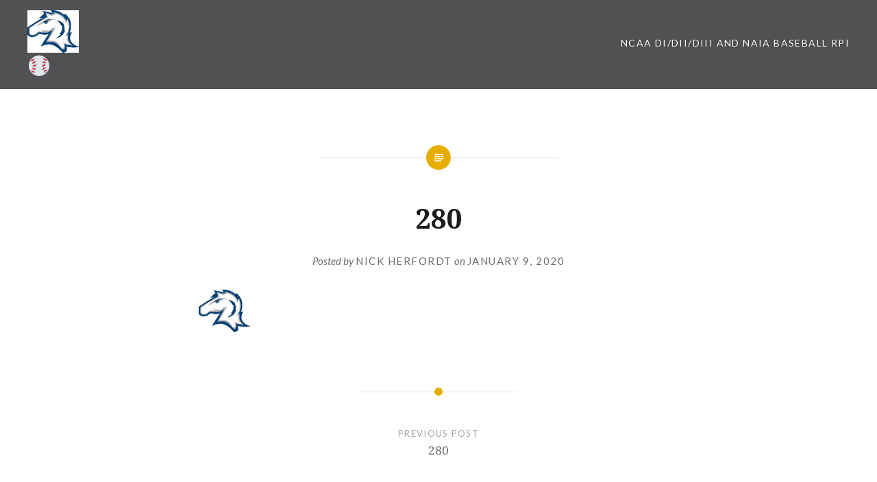

--- FILE ---
content_type: text/html; charset=UTF-8
request_url: https://www.eephuspit.ch/280/
body_size: 7708
content:
<!DOCTYPE html>
<html lang="en-US">
<head>
<meta charset="UTF-8">
<meta name="viewport" content="width=device-width, initial-scale=1">
<link rel="profile" href="http://gmpg.org/xfn/11">
<link rel="pingback" href="https://www.eephuspit.ch/xmlrpc.php">

<title>280 &#8211; ⚾</title>
<meta name='robots' content='max-image-preview:large' />
<link rel='dns-prefetch' href='//fonts.googleapis.com' />
<link rel='dns-prefetch' href='//v0.wordpress.com' />
<link rel="alternate" type="application/rss+xml" title="⚾ &raquo; Feed" href="https://www.eephuspit.ch/feed/" />
<link rel="alternate" type="application/rss+xml" title="⚾ &raquo; Comments Feed" href="https://www.eephuspit.ch/comments/feed/" />
<link rel="alternate" type="application/rss+xml" title="⚾ &raquo; 280 Comments Feed" href="https://www.eephuspit.ch/feed/?attachment_id=956" />
<script type="text/javascript">
window._wpemojiSettings = {"baseUrl":"https:\/\/s.w.org\/images\/core\/emoji\/14.0.0\/72x72\/","ext":".png","svgUrl":"https:\/\/s.w.org\/images\/core\/emoji\/14.0.0\/svg\/","svgExt":".svg","source":{"concatemoji":"https:\/\/www.eephuspit.ch\/wp-includes\/js\/wp-emoji-release.min.js?ver=6.1.9"}};
/*! This file is auto-generated */
!function(e,a,t){var n,r,o,i=a.createElement("canvas"),p=i.getContext&&i.getContext("2d");function s(e,t){var a=String.fromCharCode,e=(p.clearRect(0,0,i.width,i.height),p.fillText(a.apply(this,e),0,0),i.toDataURL());return p.clearRect(0,0,i.width,i.height),p.fillText(a.apply(this,t),0,0),e===i.toDataURL()}function c(e){var t=a.createElement("script");t.src=e,t.defer=t.type="text/javascript",a.getElementsByTagName("head")[0].appendChild(t)}for(o=Array("flag","emoji"),t.supports={everything:!0,everythingExceptFlag:!0},r=0;r<o.length;r++)t.supports[o[r]]=function(e){if(p&&p.fillText)switch(p.textBaseline="top",p.font="600 32px Arial",e){case"flag":return s([127987,65039,8205,9895,65039],[127987,65039,8203,9895,65039])?!1:!s([55356,56826,55356,56819],[55356,56826,8203,55356,56819])&&!s([55356,57332,56128,56423,56128,56418,56128,56421,56128,56430,56128,56423,56128,56447],[55356,57332,8203,56128,56423,8203,56128,56418,8203,56128,56421,8203,56128,56430,8203,56128,56423,8203,56128,56447]);case"emoji":return!s([129777,127995,8205,129778,127999],[129777,127995,8203,129778,127999])}return!1}(o[r]),t.supports.everything=t.supports.everything&&t.supports[o[r]],"flag"!==o[r]&&(t.supports.everythingExceptFlag=t.supports.everythingExceptFlag&&t.supports[o[r]]);t.supports.everythingExceptFlag=t.supports.everythingExceptFlag&&!t.supports.flag,t.DOMReady=!1,t.readyCallback=function(){t.DOMReady=!0},t.supports.everything||(n=function(){t.readyCallback()},a.addEventListener?(a.addEventListener("DOMContentLoaded",n,!1),e.addEventListener("load",n,!1)):(e.attachEvent("onload",n),a.attachEvent("onreadystatechange",function(){"complete"===a.readyState&&t.readyCallback()})),(e=t.source||{}).concatemoji?c(e.concatemoji):e.wpemoji&&e.twemoji&&(c(e.twemoji),c(e.wpemoji)))}(window,document,window._wpemojiSettings);
</script>
<style type="text/css">
img.wp-smiley,
img.emoji {
	display: inline !important;
	border: none !important;
	box-shadow: none !important;
	height: 1em !important;
	width: 1em !important;
	margin: 0 0.07em !important;
	vertical-align: -0.1em !important;
	background: none !important;
	padding: 0 !important;
}
</style>
	<link rel='stylesheet' id='wp-block-library-css' href='https://www.eephuspit.ch/wp-includes/css/dist/block-library/style.min.css?ver=6.1.9' type='text/css' media='all' />
<style id='wp-block-library-inline-css' type='text/css'>
.has-text-align-justify{text-align:justify;}
</style>
<link rel='stylesheet' id='mediaelement-css' href='https://www.eephuspit.ch/wp-includes/js/mediaelement/mediaelementplayer-legacy.min.css?ver=4.2.17' type='text/css' media='all' />
<link rel='stylesheet' id='wp-mediaelement-css' href='https://www.eephuspit.ch/wp-includes/js/mediaelement/wp-mediaelement.min.css?ver=6.1.9' type='text/css' media='all' />
<link rel='stylesheet' id='classic-theme-styles-css' href='https://www.eephuspit.ch/wp-includes/css/classic-themes.min.css?ver=1' type='text/css' media='all' />
<style id='global-styles-inline-css' type='text/css'>
body{--wp--preset--color--black: #000000;--wp--preset--color--cyan-bluish-gray: #abb8c3;--wp--preset--color--white: #ffffff;--wp--preset--color--pale-pink: #f78da7;--wp--preset--color--vivid-red: #cf2e2e;--wp--preset--color--luminous-vivid-orange: #ff6900;--wp--preset--color--luminous-vivid-amber: #fcb900;--wp--preset--color--light-green-cyan: #7bdcb5;--wp--preset--color--vivid-green-cyan: #00d084;--wp--preset--color--pale-cyan-blue: #8ed1fc;--wp--preset--color--vivid-cyan-blue: #0693e3;--wp--preset--color--vivid-purple: #9b51e0;--wp--preset--gradient--vivid-cyan-blue-to-vivid-purple: linear-gradient(135deg,rgba(6,147,227,1) 0%,rgb(155,81,224) 100%);--wp--preset--gradient--light-green-cyan-to-vivid-green-cyan: linear-gradient(135deg,rgb(122,220,180) 0%,rgb(0,208,130) 100%);--wp--preset--gradient--luminous-vivid-amber-to-luminous-vivid-orange: linear-gradient(135deg,rgba(252,185,0,1) 0%,rgba(255,105,0,1) 100%);--wp--preset--gradient--luminous-vivid-orange-to-vivid-red: linear-gradient(135deg,rgba(255,105,0,1) 0%,rgb(207,46,46) 100%);--wp--preset--gradient--very-light-gray-to-cyan-bluish-gray: linear-gradient(135deg,rgb(238,238,238) 0%,rgb(169,184,195) 100%);--wp--preset--gradient--cool-to-warm-spectrum: linear-gradient(135deg,rgb(74,234,220) 0%,rgb(151,120,209) 20%,rgb(207,42,186) 40%,rgb(238,44,130) 60%,rgb(251,105,98) 80%,rgb(254,248,76) 100%);--wp--preset--gradient--blush-light-purple: linear-gradient(135deg,rgb(255,206,236) 0%,rgb(152,150,240) 100%);--wp--preset--gradient--blush-bordeaux: linear-gradient(135deg,rgb(254,205,165) 0%,rgb(254,45,45) 50%,rgb(107,0,62) 100%);--wp--preset--gradient--luminous-dusk: linear-gradient(135deg,rgb(255,203,112) 0%,rgb(199,81,192) 50%,rgb(65,88,208) 100%);--wp--preset--gradient--pale-ocean: linear-gradient(135deg,rgb(255,245,203) 0%,rgb(182,227,212) 50%,rgb(51,167,181) 100%);--wp--preset--gradient--electric-grass: linear-gradient(135deg,rgb(202,248,128) 0%,rgb(113,206,126) 100%);--wp--preset--gradient--midnight: linear-gradient(135deg,rgb(2,3,129) 0%,rgb(40,116,252) 100%);--wp--preset--duotone--dark-grayscale: url('#wp-duotone-dark-grayscale');--wp--preset--duotone--grayscale: url('#wp-duotone-grayscale');--wp--preset--duotone--purple-yellow: url('#wp-duotone-purple-yellow');--wp--preset--duotone--blue-red: url('#wp-duotone-blue-red');--wp--preset--duotone--midnight: url('#wp-duotone-midnight');--wp--preset--duotone--magenta-yellow: url('#wp-duotone-magenta-yellow');--wp--preset--duotone--purple-green: url('#wp-duotone-purple-green');--wp--preset--duotone--blue-orange: url('#wp-duotone-blue-orange');--wp--preset--font-size--small: 13px;--wp--preset--font-size--medium: 20px;--wp--preset--font-size--large: 36px;--wp--preset--font-size--x-large: 42px;--wp--preset--spacing--20: 0.44rem;--wp--preset--spacing--30: 0.67rem;--wp--preset--spacing--40: 1rem;--wp--preset--spacing--50: 1.5rem;--wp--preset--spacing--60: 2.25rem;--wp--preset--spacing--70: 3.38rem;--wp--preset--spacing--80: 5.06rem;}:where(.is-layout-flex){gap: 0.5em;}body .is-layout-flow > .alignleft{float: left;margin-inline-start: 0;margin-inline-end: 2em;}body .is-layout-flow > .alignright{float: right;margin-inline-start: 2em;margin-inline-end: 0;}body .is-layout-flow > .aligncenter{margin-left: auto !important;margin-right: auto !important;}body .is-layout-constrained > .alignleft{float: left;margin-inline-start: 0;margin-inline-end: 2em;}body .is-layout-constrained > .alignright{float: right;margin-inline-start: 2em;margin-inline-end: 0;}body .is-layout-constrained > .aligncenter{margin-left: auto !important;margin-right: auto !important;}body .is-layout-constrained > :where(:not(.alignleft):not(.alignright):not(.alignfull)){max-width: var(--wp--style--global--content-size);margin-left: auto !important;margin-right: auto !important;}body .is-layout-constrained > .alignwide{max-width: var(--wp--style--global--wide-size);}body .is-layout-flex{display: flex;}body .is-layout-flex{flex-wrap: wrap;align-items: center;}body .is-layout-flex > *{margin: 0;}:where(.wp-block-columns.is-layout-flex){gap: 2em;}.has-black-color{color: var(--wp--preset--color--black) !important;}.has-cyan-bluish-gray-color{color: var(--wp--preset--color--cyan-bluish-gray) !important;}.has-white-color{color: var(--wp--preset--color--white) !important;}.has-pale-pink-color{color: var(--wp--preset--color--pale-pink) !important;}.has-vivid-red-color{color: var(--wp--preset--color--vivid-red) !important;}.has-luminous-vivid-orange-color{color: var(--wp--preset--color--luminous-vivid-orange) !important;}.has-luminous-vivid-amber-color{color: var(--wp--preset--color--luminous-vivid-amber) !important;}.has-light-green-cyan-color{color: var(--wp--preset--color--light-green-cyan) !important;}.has-vivid-green-cyan-color{color: var(--wp--preset--color--vivid-green-cyan) !important;}.has-pale-cyan-blue-color{color: var(--wp--preset--color--pale-cyan-blue) !important;}.has-vivid-cyan-blue-color{color: var(--wp--preset--color--vivid-cyan-blue) !important;}.has-vivid-purple-color{color: var(--wp--preset--color--vivid-purple) !important;}.has-black-background-color{background-color: var(--wp--preset--color--black) !important;}.has-cyan-bluish-gray-background-color{background-color: var(--wp--preset--color--cyan-bluish-gray) !important;}.has-white-background-color{background-color: var(--wp--preset--color--white) !important;}.has-pale-pink-background-color{background-color: var(--wp--preset--color--pale-pink) !important;}.has-vivid-red-background-color{background-color: var(--wp--preset--color--vivid-red) !important;}.has-luminous-vivid-orange-background-color{background-color: var(--wp--preset--color--luminous-vivid-orange) !important;}.has-luminous-vivid-amber-background-color{background-color: var(--wp--preset--color--luminous-vivid-amber) !important;}.has-light-green-cyan-background-color{background-color: var(--wp--preset--color--light-green-cyan) !important;}.has-vivid-green-cyan-background-color{background-color: var(--wp--preset--color--vivid-green-cyan) !important;}.has-pale-cyan-blue-background-color{background-color: var(--wp--preset--color--pale-cyan-blue) !important;}.has-vivid-cyan-blue-background-color{background-color: var(--wp--preset--color--vivid-cyan-blue) !important;}.has-vivid-purple-background-color{background-color: var(--wp--preset--color--vivid-purple) !important;}.has-black-border-color{border-color: var(--wp--preset--color--black) !important;}.has-cyan-bluish-gray-border-color{border-color: var(--wp--preset--color--cyan-bluish-gray) !important;}.has-white-border-color{border-color: var(--wp--preset--color--white) !important;}.has-pale-pink-border-color{border-color: var(--wp--preset--color--pale-pink) !important;}.has-vivid-red-border-color{border-color: var(--wp--preset--color--vivid-red) !important;}.has-luminous-vivid-orange-border-color{border-color: var(--wp--preset--color--luminous-vivid-orange) !important;}.has-luminous-vivid-amber-border-color{border-color: var(--wp--preset--color--luminous-vivid-amber) !important;}.has-light-green-cyan-border-color{border-color: var(--wp--preset--color--light-green-cyan) !important;}.has-vivid-green-cyan-border-color{border-color: var(--wp--preset--color--vivid-green-cyan) !important;}.has-pale-cyan-blue-border-color{border-color: var(--wp--preset--color--pale-cyan-blue) !important;}.has-vivid-cyan-blue-border-color{border-color: var(--wp--preset--color--vivid-cyan-blue) !important;}.has-vivid-purple-border-color{border-color: var(--wp--preset--color--vivid-purple) !important;}.has-vivid-cyan-blue-to-vivid-purple-gradient-background{background: var(--wp--preset--gradient--vivid-cyan-blue-to-vivid-purple) !important;}.has-light-green-cyan-to-vivid-green-cyan-gradient-background{background: var(--wp--preset--gradient--light-green-cyan-to-vivid-green-cyan) !important;}.has-luminous-vivid-amber-to-luminous-vivid-orange-gradient-background{background: var(--wp--preset--gradient--luminous-vivid-amber-to-luminous-vivid-orange) !important;}.has-luminous-vivid-orange-to-vivid-red-gradient-background{background: var(--wp--preset--gradient--luminous-vivid-orange-to-vivid-red) !important;}.has-very-light-gray-to-cyan-bluish-gray-gradient-background{background: var(--wp--preset--gradient--very-light-gray-to-cyan-bluish-gray) !important;}.has-cool-to-warm-spectrum-gradient-background{background: var(--wp--preset--gradient--cool-to-warm-spectrum) !important;}.has-blush-light-purple-gradient-background{background: var(--wp--preset--gradient--blush-light-purple) !important;}.has-blush-bordeaux-gradient-background{background: var(--wp--preset--gradient--blush-bordeaux) !important;}.has-luminous-dusk-gradient-background{background: var(--wp--preset--gradient--luminous-dusk) !important;}.has-pale-ocean-gradient-background{background: var(--wp--preset--gradient--pale-ocean) !important;}.has-electric-grass-gradient-background{background: var(--wp--preset--gradient--electric-grass) !important;}.has-midnight-gradient-background{background: var(--wp--preset--gradient--midnight) !important;}.has-small-font-size{font-size: var(--wp--preset--font-size--small) !important;}.has-medium-font-size{font-size: var(--wp--preset--font-size--medium) !important;}.has-large-font-size{font-size: var(--wp--preset--font-size--large) !important;}.has-x-large-font-size{font-size: var(--wp--preset--font-size--x-large) !important;}
.wp-block-navigation a:where(:not(.wp-element-button)){color: inherit;}
:where(.wp-block-columns.is-layout-flex){gap: 2em;}
.wp-block-pullquote{font-size: 1.5em;line-height: 1.6;}
</style>
<link rel='stylesheet' id='graphina-charts-for-elementor-public-css' href='https://www.eephuspit.ch/wp-content/plugins/graphina-elementor-charts-and-graphs/elementor/css/graphina-charts-for-elementor-public.css?ver=1.8.5' type='text/css' media='all' />
<link rel='stylesheet' id='graphina-charts-pro-requirement-css' href='https://www.eephuspit.ch/wp-content/plugins/graphina-elementor-charts-and-graphs/elementor/css/graphina-charts-for-elementor-pro.css?ver=1.8.5' type='text/css' media='all' />
<link rel='stylesheet' id='table-sorter-custom-css-css' href='https://www.eephuspit.ch/wp-content/plugins/table-sorter/wp-style.css?ver=6.1.9' type='text/css' media='all' />
<link rel='stylesheet' id='genericons-css' href='https://www.eephuspit.ch/wp-content/plugins/jetpack/_inc/genericons/genericons/genericons.css?ver=3.1' type='text/css' media='all' />
<link rel='stylesheet' id='dyad-fonts-css' href='https://fonts.googleapis.com/css?family=Lato%3A400%2C400italic%2C700%2C700italic%7CNoto+Serif%3A400%2C400italic%2C700%2C700italic&#038;subset=latin%2Clatin-ext' type='text/css' media='all' />
<link rel='stylesheet' id='dyad-style-css' href='https://www.eephuspit.ch/wp-content/themes/dyad/style.css?ver=6.1.9' type='text/css' media='all' />
<link rel='stylesheet' id='jetpack_css-css' href='https://www.eephuspit.ch/wp-content/plugins/jetpack/css/jetpack.css?ver=11.8.6' type='text/css' media='all' />
<script type='text/javascript' src='https://www.eephuspit.ch/wp-includes/js/jquery/jquery.min.js?ver=3.6.1' id='jquery-core-js'></script>
<script type='text/javascript' src='https://www.eephuspit.ch/wp-includes/js/jquery/jquery-migrate.min.js?ver=3.3.2' id='jquery-migrate-js'></script>
<script type='text/javascript' src='https://www.eephuspit.ch/wp-content/plugins/graphina-elementor-charts-and-graphs/elementor/js/apexcharts.min.js?ver=1.8.5' id='apexcharts-min-js'></script>
<script type='text/javascript' id='graphina-charts-for-elementor-public-js-extra'>
/* <![CDATA[ */
var graphina_localize = {"ajaxurl":"https:\/\/www.eephuspit.ch\/wp-admin\/admin-ajax.php","nonce":"e0db1b489f","graphinaAllGraphs":[],"graphinaAllGraphsOptions":[],"graphinaBlockCharts":[],"is_view_port_disable":"off","thousand_seperator":","};
/* ]]> */
</script>
<script type='text/javascript' src='https://www.eephuspit.ch/wp-content/plugins/graphina-elementor-charts-and-graphs/elementor/js/graphina-charts-for-elementor-public.js?ver=1.8.5' id='graphina-charts-for-elementor-public-js'></script>
<script type='text/javascript' src='https://www.eephuspit.ch/wp-content/plugins/table-sorter/jquery.tablesorter.min.js?ver=6.1.9' id='table-sorter-js'></script>
<script type='text/javascript' src='https://www.eephuspit.ch/wp-content/plugins/table-sorter/jquery.metadata.js?ver=2.2' id='table-sorter-metadata-js'></script>
<script type='text/javascript' src='https://www.eephuspit.ch/wp-content/plugins/table-sorter/wp-script.js?ver=2.2' id='table-sorter-custom-js-js'></script>
<link rel="https://api.w.org/" href="https://www.eephuspit.ch/wp-json/" /><link rel="alternate" type="application/json" href="https://www.eephuspit.ch/wp-json/wp/v2/media/956" /><link rel="EditURI" type="application/rsd+xml" title="RSD" href="https://www.eephuspit.ch/xmlrpc.php?rsd" />
<link rel="wlwmanifest" type="application/wlwmanifest+xml" href="https://www.eephuspit.ch/wp-includes/wlwmanifest.xml" />
<meta name="generator" content="WordPress 6.1.9" />
<link rel='shortlink' href='https://wp.me/a8DUY7-fq' />
<link rel="alternate" type="application/json+oembed" href="https://www.eephuspit.ch/wp-json/oembed/1.0/embed?url=https%3A%2F%2Fwww.eephuspit.ch%2F280%2F" />
<link rel="alternate" type="text/xml+oembed" href="https://www.eephuspit.ch/wp-json/oembed/1.0/embed?url=https%3A%2F%2Fwww.eephuspit.ch%2F280%2F&#038;format=xml" />
	<style>img#wpstats{display:none}</style>
		<meta name="generator" content="Elementor 3.11.5; features: e_dom_optimization, e_optimized_assets_loading, e_optimized_css_loading, a11y_improvements, additional_custom_breakpoints; settings: css_print_method-external, google_font-enabled, font_display-swap">

<!-- Jetpack Open Graph Tags -->
<meta property="og:type" content="article" />
<meta property="og:title" content="280" />
<meta property="og:url" content="https://www.eephuspit.ch/280/" />
<meta property="og:description" content="Visit the post for more." />
<meta property="article:published_time" content="2020-01-09T18:06:22+00:00" />
<meta property="article:modified_time" content="2020-01-09T18:06:22+00:00" />
<meta property="og:site_name" content="⚾" />
<meta property="og:image" content="https://www.eephuspit.ch/wp-content/uploads/2020/01/280.gif" />
<meta property="og:image:alt" content="" />
<meta property="og:locale" content="en_US" />
<meta name="twitter:text:title" content="280" />
<meta name="twitter:image" content="https://www.eephuspit.ch/wp-content/uploads/2023/03/cropped-123-270x270.jpg" />
<meta name="twitter:card" content="summary" />
<meta name="twitter:description" content="Visit the post for more." />

<!-- End Jetpack Open Graph Tags -->
<link rel="icon" href="https://www.eephuspit.ch/wp-content/uploads/2023/03/cropped-123-32x32.jpg" sizes="32x32" />
<link rel="icon" href="https://www.eephuspit.ch/wp-content/uploads/2023/03/cropped-123-192x192.jpg" sizes="192x192" />
<link rel="apple-touch-icon" href="https://www.eephuspit.ch/wp-content/uploads/2023/03/cropped-123-180x180.jpg" />
<meta name="msapplication-TileImage" content="https://www.eephuspit.ch/wp-content/uploads/2023/03/cropped-123-270x270.jpg" />
<style type="text/css" id="wp-custom-css">.container {
    width: 80%;
}</style></head>

<body class="attachment attachment-template-default single single-attachment postid-956 attachmentid-956 attachment-gif is-singular no-js elementor-default elementor-kit-2131">
<div id="page" class="hfeed site">
	<a class="skip-link screen-reader-text" href="#content">Skip to content</a>

	<header id="masthead" class="site-header" role="banner">
		<div class="site-branding">
			<a href="https://www.eephuspit.ch/" class="site-logo-link" rel="home" itemprop="url"><img width="75" height="62" src="https://www.eephuspit.ch/wp-content/uploads/2020/01/280.gif" class="site-logo attachment-dyad-site-logo" alt="" decoding="async" loading="lazy" data-size="dyad-site-logo" itemprop="logo" /></a>			<h1 class="site-title">
				<a href="https://www.eephuspit.ch/" rel="home">
					⚾				</a>
			</h1>
			<p class="site-description">College Baseball Rankings and News Featuring DII, NAIA and DIII</p>
		</div><!-- .site-branding -->

		<nav id="site-navigation" class="main-navigation" role="navigation">
			<button class="menu-toggle" aria-controls="primary-menu" aria-expanded="false">Menu</button>
			<div class="primary-menu"><ul id="primary-menu" class="menu"><li id="menu-item-2365" class="menu-item menu-item-type-post_type menu-item-object-page menu-item-has-children menu-item-2365"><a href="https://www.eephuspit.ch/2024-baseball-rpi/">NCAA DI/DII/DIII and NAIA Baseball RPI</a>
<ul class="sub-menu">
	<li id="menu-item-2412" class="menu-item menu-item-type-post_type menu-item-object-page menu-item-2412"><a href="https://www.eephuspit.ch/ncaa-di-baseball-rpi/">NCAA DI BASEBALL RPI</a></li>
	<li id="menu-item-2411" class="menu-item menu-item-type-post_type menu-item-object-page menu-item-2411"><a href="https://www.eephuspit.ch/2024-baseball-rpi/ncaa-dii-baseball-rpi-and-such/">NCAA DII BASEBALL RPI</a></li>
	<li id="menu-item-2410" class="menu-item menu-item-type-post_type menu-item-object-page menu-item-2410"><a href="https://www.eephuspit.ch/2024-baseball-rpi/naia-baseball-rpi/">NAIA BASEBALL RPI</a></li>
	<li id="menu-item-2408" class="menu-item menu-item-type-post_type menu-item-object-page menu-item-2408"><a href="https://www.eephuspit.ch/2024-baseball-rpi/ncaa-diii-baseball-rpi/">NCAA DIII BASEBALL RPI</a></li>
</ul>
</li>
</ul></div>		</nav>

	</header><!-- #masthead -->

	<div class="site-inner">

		
		<div id="content" class="site-content">

	<main id="primary" class="content-area" role="main">

		
			
<article id="post-956" class="post-956 attachment type-attachment status-inherit hentry">
	

	<div class="entry-inner">

		<header class="entry-header">
			<div class="entry-meta">
							</div><!-- .entry-meta -->

			<h1 class="entry-title">280</h1>
			<div class="entry-posted">
				<div class="posted-info"><span class="byline">Posted by <span class="author vcard"><a class="url fn n" href="https://www.eephuspit.ch/author/nachosjohnson/">Nick Herfordt</a></span></span> on <span class="posted-on"><a href="https://www.eephuspit.ch/280/" rel="bookmark"><time class="entry-date published updated" datetime="2020-01-09T12:06:22-06:00">January 9, 2020</time></a></span></div>			</div><!-- .entry-posted -->
		</header><!-- .entry-header -->

		<div class="entry-content">
			<p class="attachment"><a href='https://www.eephuspit.ch/wp-content/uploads/2020/01/280.gif'><img width="75" height="62" src="https://www.eephuspit.ch/wp-content/uploads/2020/01/280.gif" class="attachment-medium size-medium" alt="" decoding="async" loading="lazy" /></a></p>
					</div><!-- .entry-content -->

			</div><!-- .entry-inner -->
</article><!-- #post-## -->


			
	<nav class="navigation post-navigation" aria-label="Posts">
		<h2 class="screen-reader-text">Post navigation</h2>
		<div class="nav-links"><div class="nav-previous"><a href="https://www.eephuspit.ch/280/" rel="prev"><div class="nav-previous"><span class="nav-subtitle">Previous Post</span> <span class="nav-title">280</span></div></a></div></div>
	</nav>
		
		
<div class="comments-area-wrapper">

	<div id="comments" class="comments-area">

		
		
		
			<div id="respond" class="comment-respond">
		<h3 id="reply-title" class="comment-reply-title">Leave a Reply <small><a rel="nofollow" id="cancel-comment-reply-link" href="/280/#respond" style="display:none;">Cancel reply</a></small></h3><form action="https://www.eephuspit.ch/wp-comments-post.php" method="post" id="commentform" class="comment-form" novalidate><p class="comment-notes"><span id="email-notes">Your email address will not be published.</span> <span class="required-field-message">Required fields are marked <span class="required">*</span></span></p><p class="comment-form-comment"><label for="comment">Comment <span class="required">*</span></label> <textarea id="comment" name="comment" cols="45" rows="8" maxlength="65525" required></textarea></p><p class="comment-form-author"><label for="author">Name <span class="required">*</span></label> <input id="author" name="author" type="text" value="" size="30" maxlength="245" autocomplete="name" required /></p>
<p class="comment-form-email"><label for="email">Email <span class="required">*</span></label> <input id="email" name="email" type="email" value="" size="30" maxlength="100" aria-describedby="email-notes" autocomplete="email" required /></p>
<p class="comment-form-url"><label for="url">Website</label> <input id="url" name="url" type="url" value="" size="30" maxlength="200" autocomplete="url" /></p>
<p class="comment-subscription-form"><input type="checkbox" name="subscribe_blog" id="subscribe_blog" value="subscribe" style="width: auto; -moz-appearance: checkbox; -webkit-appearance: checkbox;" /> <label class="subscribe-label" id="subscribe-blog-label" for="subscribe_blog">Notify me of new posts by email.</label></p><p class="form-submit"><input name="submit" type="submit" id="submit" class="submit" value="Post Comment" /> <input type='hidden' name='comment_post_ID' value='956' id='comment_post_ID' />
<input type='hidden' name='comment_parent' id='comment_parent' value='0' />
</p><p style="display: none;"><input type="hidden" id="akismet_comment_nonce" name="akismet_comment_nonce" value="fe90598881" /></p><p style="display: none !important;"><label>&#916;<textarea name="ak_hp_textarea" cols="45" rows="8" maxlength="100"></textarea></label><input type="hidden" id="ak_js_1" name="ak_js" value="249"/><script>document.getElementById( "ak_js_1" ).setAttribute( "value", ( new Date() ).getTime() );</script></p></form>	</div><!-- #respond -->
	
	</div><!-- #comments -->
</div><!-- .comments-area-wrapper -->

	</main><!-- #primary -->


		</div><!-- #content -->

		<footer id="colophon" class="site-footer" role="contentinfo">
			
				<div class="widget-area widgets-four" role="complementary">
					<div class="grid-container">
						<aside id="search-2" class="widget widget_search"><form role="search" method="get" class="search-form" action="https://www.eephuspit.ch/">
				<label>
					<span class="screen-reader-text">Search for:</span>
					<input type="search" class="search-field" placeholder="Search &hellip;" value="" name="s" />
				</label>
				<input type="submit" class="search-submit" value="Search" />
			</form></aside>
		<aside id="recent-posts-2" class="widget widget_recent_entries">
		<h3 class="widget-title">Recent Posts</h3>
		<ul>
											<li>
					<a href="https://www.eephuspit.ch/dii-diii-naia-rankings-final-update/">DII/DIII/NAIA Rankings Final Update</a>
									</li>
											<li>
					<a href="https://www.eephuspit.ch/dii-diii-naia-rankings-update-may-15/">DII/DIII/NAIA Rankings Update: May 15</a>
									</li>
											<li>
					<a href="https://www.eephuspit.ch/dii-diii-naia-rankings-update-may-8/">DII/DIII/NAIA Rankings Update: May 8</a>
									</li>
											<li>
					<a href="https://www.eephuspit.ch/dii-diii-naia-rankings-update-may-1/">DII/DIII/NAIA Rankings Update: May 1</a>
									</li>
											<li>
					<a href="https://www.eephuspit.ch/dii-diii-naia-rankings-update-april-24/">DII/DIII/NAIA Rankings Update: April 24</a>
									</li>
					</ul>

		</aside><aside id="archives-2" class="widget widget_archive"><h3 class="widget-title">Archives</h3>
			<ul>
					<li><a href='https://www.eephuspit.ch/2024/06/'>June 2024</a></li>
	<li><a href='https://www.eephuspit.ch/2024/05/'>May 2024</a></li>
	<li><a href='https://www.eephuspit.ch/2024/04/'>April 2024</a></li>
	<li><a href='https://www.eephuspit.ch/2024/03/'>March 2024</a></li>
	<li><a href='https://www.eephuspit.ch/2024/02/'>February 2024</a></li>
	<li><a href='https://www.eephuspit.ch/2024/01/'>January 2024</a></li>
	<li><a href='https://www.eephuspit.ch/2023/06/'>June 2023</a></li>
	<li><a href='https://www.eephuspit.ch/2023/05/'>May 2023</a></li>
	<li><a href='https://www.eephuspit.ch/2023/04/'>April 2023</a></li>
	<li><a href='https://www.eephuspit.ch/2023/03/'>March 2023</a></li>
	<li><a href='https://www.eephuspit.ch/2023/02/'>February 2023</a></li>
	<li><a href='https://www.eephuspit.ch/2021/06/'>June 2021</a></li>
	<li><a href='https://www.eephuspit.ch/2021/05/'>May 2021</a></li>
	<li><a href='https://www.eephuspit.ch/2021/04/'>April 2021</a></li>
	<li><a href='https://www.eephuspit.ch/2021/03/'>March 2021</a></li>
	<li><a href='https://www.eephuspit.ch/2021/02/'>February 2021</a></li>
	<li><a href='https://www.eephuspit.ch/2021/01/'>January 2021</a></li>
	<li><a href='https://www.eephuspit.ch/2020/04/'>April 2020</a></li>
	<li><a href='https://www.eephuspit.ch/2020/03/'>March 2020</a></li>
	<li><a href='https://www.eephuspit.ch/2020/02/'>February 2020</a></li>
	<li><a href='https://www.eephuspit.ch/2020/01/'>January 2020</a></li>
	<li><a href='https://www.eephuspit.ch/2019/06/'>June 2019</a></li>
	<li><a href='https://www.eephuspit.ch/2019/05/'>May 2019</a></li>
	<li><a href='https://www.eephuspit.ch/2019/04/'>April 2019</a></li>
	<li><a href='https://www.eephuspit.ch/2019/03/'>March 2019</a></li>
	<li><a href='https://www.eephuspit.ch/2019/02/'>February 2019</a></li>
	<li><a href='https://www.eephuspit.ch/2019/01/'>January 2019</a></li>
	<li><a href='https://www.eephuspit.ch/2018/06/'>June 2018</a></li>
	<li><a href='https://www.eephuspit.ch/2018/05/'>May 2018</a></li>
	<li><a href='https://www.eephuspit.ch/2018/04/'>April 2018</a></li>
	<li><a href='https://www.eephuspit.ch/2018/03/'>March 2018</a></li>
	<li><a href='https://www.eephuspit.ch/2018/02/'>February 2018</a></li>
	<li><a href='https://www.eephuspit.ch/2018/01/'>January 2018</a></li>
	<li><a href='https://www.eephuspit.ch/2017/06/'>June 2017</a></li>
	<li><a href='https://www.eephuspit.ch/2017/05/'>May 2017</a></li>
	<li><a href='https://www.eephuspit.ch/2017/04/'>April 2017</a></li>
	<li><a href='https://www.eephuspit.ch/2017/03/'>March 2017</a></li>
	<li><a href='https://www.eephuspit.ch/2017/02/'>February 2017</a></li>
	<li><a href='https://www.eephuspit.ch/2017/01/'>January 2017</a></li>
	<li><a href='https://www.eephuspit.ch/2016/06/'>June 2016</a></li>
	<li><a href='https://www.eephuspit.ch/2016/05/'>May 2016</a></li>
	<li><a href='https://www.eephuspit.ch/2016/04/'>April 2016</a></li>
	<li><a href='https://www.eephuspit.ch/2016/03/'>March 2016</a></li>
	<li><a href='https://www.eephuspit.ch/2016/02/'>February 2016</a></li>
	<li><a href='https://www.eephuspit.ch/2016/01/'>January 2016</a></li>
	<li><a href='https://www.eephuspit.ch/2015/06/'>June 2015</a></li>
	<li><a href='https://www.eephuspit.ch/2015/05/'>May 2015</a></li>
	<li><a href='https://www.eephuspit.ch/2015/04/'>April 2015</a></li>
	<li><a href='https://www.eephuspit.ch/2015/03/'>March 2015</a></li>
	<li><a href='https://www.eephuspit.ch/2015/02/'>February 2015</a></li>
	<li><a href='https://www.eephuspit.ch/2015/01/'>January 2015</a></li>
			</ul>

			</aside><aside id="categories-2" class="widget widget_categories"><h3 class="widget-title">Categories</h3>
			<ul>
					<li class="cat-item cat-item-12"><a href="https://www.eephuspit.ch/category/awards/">Awards</a>
</li>
	<li class="cat-item cat-item-2"><a href="https://www.eephuspit.ch/category/perfect-game-rankings/">Perfect Game Rankings</a>
</li>
	<li class="cat-item cat-item-11"><a href="https://www.eephuspit.ch/category/postseason/">Postseason</a>
</li>
	<li class="cat-item cat-item-8"><a href="https://www.eephuspit.ch/category/preseason/">Preseason</a>
</li>
	<li class="cat-item cat-item-9"><a href="https://www.eephuspit.ch/category/prospects/">Prospects</a>
</li>
	<li class="cat-item cat-item-13"><a href="https://www.eephuspit.ch/category/rpi/">RPI</a>
</li>
	<li class="cat-item cat-item-10"><a href="https://www.eephuspit.ch/category/soapbox/">Soapbox</a>
</li>
	<li class="cat-item cat-item-1"><a href="https://www.eephuspit.ch/category/uncategorized/">Uncategorized</a>
</li>
			</ul>

			</aside>					</div><!-- .grid-container -->
				</div><!-- #secondary -->

			
			<div class="footer-bottom-info has-social-menu">
				<div class="social-links"><ul id="menu-menu" class="social-links-items"><li class="menu-item menu-item-type-post_type menu-item-object-page menu-item-2365"><a href="https://www.eephuspit.ch/2024-baseball-rpi/"><span class="screen-reader-text">NCAA DI/DII/DIII and NAIA Baseball RPI</span></a></li>
</ul></div>
				<div class="site-info">
					<a href="http://wordpress.org/">Proudly powered by WordPress</a>
					<span class="sep"> | </span>
					Theme: Dyad by <a href="http://wordpress.com/themes/dyad/" rel="designer">WordPress.com</a>.				</div><!-- .site-info -->
			</div><!-- .footer-bottom-info -->

		</footer><!-- #colophon -->

	</div><!-- .site-inner -->
</div><!-- #page -->

<script type='text/javascript' src='https://www.eephuspit.ch/wp-content/plugins/jetpack/modules/contact-form/js/form-styles.js?ver=11.8.6' id='contact-form-styles-js'></script>
<script type='text/javascript' src='https://www.eephuspit.ch/wp-includes/js/imagesloaded.min.js?ver=4.1.4' id='imagesloaded-js'></script>
<script type='text/javascript' src='https://www.eephuspit.ch/wp-content/themes/dyad/js/navigation.js?ver=20120206' id='dyad-navigation-js'></script>
<script type='text/javascript' src='https://www.eephuspit.ch/wp-content/themes/dyad/js/skip-link-focus-fix.js?ver=20130115' id='dyad-skip-link-focus-fix-js'></script>
<script type='text/javascript' src='https://www.eephuspit.ch/wp-includes/js/comment-reply.min.js?ver=6.1.9' id='comment-reply-js'></script>
<script type='text/javascript' src='https://www.eephuspit.ch/wp-includes/js/masonry.min.js?ver=4.2.2' id='masonry-js'></script>
<script type='text/javascript' src='https://www.eephuspit.ch/wp-content/themes/dyad/js/global.js?ver=20151204' id='dyad-global-js'></script>
<script defer type='text/javascript' src='https://www.eephuspit.ch/wp-content/plugins/akismet/_inc/akismet-frontend.js?ver=1678129816' id='akismet-frontend-js'></script>
	<script src='https://stats.wp.com/e-202550.js' defer></script>
	<script>
		_stq = window._stq || [];
		_stq.push([ 'view', {v:'ext',blog:'127724471',post:'956',tz:'-6',srv:'www.eephuspit.ch',j:'1:11.8.6'} ]);
		_stq.push([ 'clickTrackerInit', '127724471', '956' ]);
	</script>
</body>
</html>


--- FILE ---
content_type: image/svg+xml
request_url: https://s.w.org/images/core/emoji/14.0.0/svg/26be.svg
body_size: 1207
content:
<svg xmlns="http://www.w3.org/2000/svg" viewBox="0 0 36 36"><circle fill="#E1E8ED" cx="18" cy="18" r="18"/><path fill="#B3BEC4" d="M31.802 29.546C28.792 28.221 27 24.048 27 18c0-6.048 1.792-10.221 4.802-11.546-.445-.531-.926-1.028-1.428-1.504C27.406 6.605 25 10.578 25 18c0 7.421 2.406 11.395 5.374 13.05.502-.477.984-.973 1.428-1.504zM11 18c0-7.421-2.406-11.395-5.374-13.049-.502.476-.984.972-1.428 1.503C7.208 7.78 9 11.952 9 18c0 6.048-1.792 10.22-4.802 11.546.445.531.926 1.027 1.428 1.504C8.593 29.395 11 25.421 11 18z"/><path d="M5.092 10.164c-.237 0-.457-.02-.651-.056-.543-.102-.9-.624-.799-1.167.102-.543.625-.902 1.167-.799.43.077 2.691.006 3.148-2.276.108-.541.632-.892 1.177-.784.542.108.893.635.784 1.177-.583 2.912-3.139 3.905-4.826 3.905zm1.7 3.961c-.53 0-.952-.323-.978-.859-.026-.551.4-.911.952-.937 0 0 2.564-.035 3.869-2.294.275-.478.886-.63 1.365-.352.478.276.642.894.365 1.373-1.851 3.206-5.557 3.069-5.573 3.069zM9 19.282c-.734 0-1.414-.135-1.928-.378-.499-.236-.712-.833-.476-1.332.237-.5.834-.711 1.332-.476.83.393 2.926.239 3.73-1.012.299-.465.917-.6 1.382-.301.465.299.599.918.301 1.382-.964 1.501-2.776 2.117-4.341 2.117zm1.161 5.525c-1.554 0-2.995-.699-3.926-1.476-.424-.354-.481-.984-.128-1.409.354-.425.984-.48 1.408-.128.194.163 1.952 1.566 3.782.785.507-.215 1.095.021 1.311.53.216.509-.021 1.096-.53 1.312-.639.271-1.288.386-1.917.386zM9.75 30h-.028c-2.504 0-4.679-1.57-5.534-3.108-.269-.482-.094-1.044.388-1.312.483-.269 1.092-.07 1.36.412.484.871 1.996 2.134 3.841 2.185.552.016.987.388.972.939-.015.542-.459.884-.999.884zm17.438.188c-.066 0-.131-.006-.197-.02-.541-.108-.893-.635-.784-1.177.664-3.322 3.894-4.15 5.478-3.849.543.102.9.624.798 1.167-.101.542-.617.903-1.167.798-.425-.08-2.69-.007-3.147 2.276-.096.476-.514.805-.981.805zm-2.564-4.5c-.17 0-.342-.043-.499-.134-.479-.276-.643-.889-.366-1.366 1.852-3.206 3.984-3.304 5.394-3.369l.111-.005c.539-.033 1.021.399 1.047.951.026.552-.399 1.021-.951 1.047l-.115.005c-1.204.056-2.449.112-3.754 2.371-.185.321-.521.5-.867.5zm-1-6.063c-.186 0-.372-.051-.54-.159-.464-.298-.599-.917-.3-1.381 1.415-2.203 4.656-2.501 6.268-1.738.499.236.713.833.476 1.332-.235.5-.834.712-1.331.476-.829-.393-2.926-.239-3.732 1.012-.19.296-.512.458-.841.458zm5.625-5.937c-.226 0-.452-.076-.64-.232-.194-.162-1.952-1.559-3.781-.785-.509.215-1.095-.021-1.312-.53-.216-.508.021-1.096.53-1.311 2.219-.942 4.535-.001 5.844 1.09.424.353.482.984.128 1.408-.198.237-.482.36-.769.36zm1.814-3.938c-.352 0-.692-.186-.875-.514-.484-.872-1.996-2.123-3.841-2.174-.553-.015-.987-.506-.973-1.059.017-.542.461-1.003 1-1.003h.028c2.505 0 4.68 1.694 5.534 3.232.269.483.095 1.108-.389 1.376-.152.086-.319.142-.484.142z" fill="#DD2E44"/></svg>